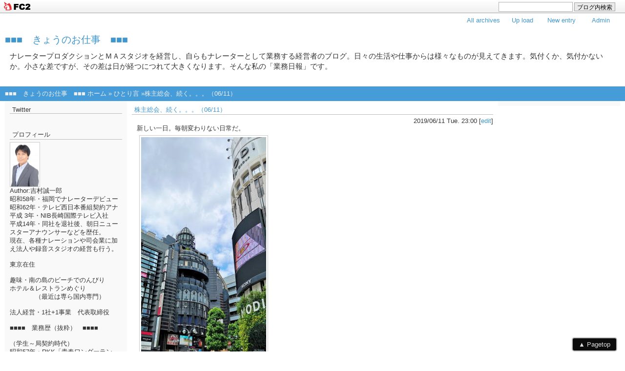

--- FILE ---
content_type: text/html; charset=utf-8
request_url: https://kyo-no-oshigoto.jp/blog-entry-4536.html
body_size: 10247
content:
<!DOCTYPE html PUBLIC "-//W3C//DTD XHTML 1.0 Transitional//EN" "http://www.w3.org/TR/xhtml1/DTD/xhtml1-transitional.dtd">
<html xmlns="http://www.w3.org/1999/xhtml" xml:lang="ja" lang="ja">
<head>
<meta http-equiv="Content-Type" content="text/html; charset=utf-8" />
<meta http-equiv="Content-Style-Type" content="text/css" />
<meta http-equiv="Content-Script-Type" content="text/javascript" />
<meta name="author" content="吉村誠一郎" />
<meta name="description" content="ナレータープロダクションとＭＡスタジオを経営し、自らもナレーターとして業務する経営者のブログ。日々の生活や仕事からは様々なものが見えてきます。気付くか、気付かないか。小さな差ですが、その差は日が経つにつれて大きくなります。そんな私の「業務日報」です。" />
<title>株主総会、続く。。。（06/11） - ■■■　きょうのお仕事　■■■</title>
<link rel="stylesheet" type="text/css" href="https://blog-imgs-70.fc2.com/y/o/s/yoshimuravw/css/5d1f3.css" media="all" />
<link rel="alternate" type="application/rss+xml" href="https://kyo-no-oshigoto.jp/?xml" title="RSS" />
<link rel="top" href="https://kyo-no-oshigoto.jp/" title="Top" />
<link rel="index" href="https://kyo-no-oshigoto.jp/?all" title="インデックス" />
<link rel="next" href="https://kyo-no-oshigoto.jp/blog-entry-4538.html" title="きょうは終日事務所で。（06/12）" /><link rel="prev" href="https://kyo-no-oshigoto.jp/blog-entry-4535.html" title="慌ただしい、月曜日。（06/10）" /><!--[if IE]>
<style type="text/css">
<!-- * { word-break: break-all; } -->
</style>
<![endif]-->
<script type="text/javascript">
<!--
function showMore(varA1, varB1){
var123 = ('varXYZ' + (varA1));
varABC = ('varP' + (varA1));
if( document.getElementById ) {
if( document.getElementById(var123).style.display ) {
if( varB1 != 0 ) {
document.getElementById(var123).style.display = "block";
document.getElementById(varABC).style.display = "none";
} else { document.getElementById(var123).style.display = "none"; 
document.getElementById(varABC).style.display = "block"; }
} else { location.href = varB1;
return true; }
} else { location.href = varB1;
return true; }
}
//-->
</script>
<script type="text/javascript">
<!-- 
var today=new Date(); 
function nw(u1,u2,u3,u4) { 
var nt=24; var c=new Date(u1,u2-1,u3,u4); 
if (today-c<3600000*nt) { 
document.write('<span class="new">new!!</span>')} 
} 
-->
</script>
<script src="http://code.jquery.com/jquery-1.9.1.min.js"></script>
<script src="https://blog-imgs-50.fc2.com/tpljs/f/l/a/flaw/pc/liquidstyle01_3c/201312119c490e3.js"></script>
<script src="https://blog-imgs-50.fc2.com/tpljs/f/l/a/flaw/pc/liquidstyle01_3c/20131211f98ee6a.js"></script>
<script type="text/javascript">// <![CDATA[
    $(document).ready(function() {
        $("#content,#left,#right").equalbox();
    });
// ]]></script>
<meta property="og:type" content="article">
<meta property="og:url" content="https://kyo-no-oshigoto.jp/blog-entry-4536.html">
<meta property="og:title" content="株主総会、続く。。。（06/11）">
<meta property="og:description" content="新しい一日。毎朝変わりない日常だ。きょうは野菜の気分ではなかったので、テキトーに。ご馳走さまでした。そろそろ移動。。。きょうも、スーツの人である。行ってきまーす。出稼ぎに(笑)飯田橋のスタジオにて株主総会の収録。今回は画像を撮り損ねた。移動のヒトコマを。昨日に比べて雨が降らなかったので移動が飛躍的に楽だ。収録はつつがなく終わって事務所エリアへ。そのまま事故のリハビリへ。まだ痛みと張りが残る。徹底的に...">
<meta property="og:image" content="https://blog-imgs-128.fc2.com/y/o/s/yoshimuravw/190611a.jpg">
<link href="https://static.fc2.com/css_cn/common/headbar/120710style.css" rel="stylesheet" type="text/css" media="all" />
</head>

<body>
<div id="sh_fc2blogheadbar">
	<div class="sh_fc2blogheadbar_body">
		<div id="sh_fc2blogheadbar_menu">
			<a href="https://blog.fc2.com/" rel="nofollow"><img src="https://static.fc2.com/image/headbar/sh_fc2blogheadbar_logo.png" alt="FC2ブログ" /></a>
		</div>
		<div id="sh_fc2blogheadbar_search">
			<form name="barForm" method="get" action="" target="blank">
				<input class="sh_fc2blogheadbar_searchform" type="text" name="q" value="" maxlength="30" onclick="this.style.color='#000000';" onfocus="this.select();" onblur="this.style.color='#999999'" />
				<input type="hidden" name="charset" value="utf-8" />
				<input class="sh_fc2blogheadbar_searchbtn" type="submit" value="ブログ内検索" />
			</form>
		</div>
		<div id="sh_fc2blogheadbar_link_box" class="sh_fc2blogheadbar_link" style="visibility: hidden;"></div>
	</div>
</div>

<div id="wrap">

<div id="header">
<div class="admenu">
<ul>
<li><a href="https://admin.blog.fc2.com/control.php" target="_blank" title="管理画面">Admin</a></li>
<li><a href="https://admin.blog.fc2.com/control.php?mode=editor&process=new" target="_blank" title="新記事を書く">New entry</a></li>
<li><a href="https://admin.blog.fc2.com/control.php?mode=control&process=upload" target="_blank" title="画像管理">Up load</a></li>
<li class="active"><a href="https://kyo-no-oshigoto.jp/?all" target="_self" title="全記事一覧">All archives</a></li>
</ul>
</div>
<h1><a href="https://kyo-no-oshigoto.jp/">■■■　きょうのお仕事　■■■</a></h1>
<h2>ナレータープロダクションとＭＡスタジオを経営し、自らもナレーターとして業務する経営者のブログ。日々の生活や仕事からは様々なものが見えてきます。気付くか、気付かないか。小さな差ですが、その差は日が経つにつれて大きくなります。そんな私の「業務日報」です。</h2>
</div>
<div class="pankuzu">
<a href="https://kyo-no-oshigoto.jp/" title="■■■　きょうのお仕事　■■■ホームへ">■■■　きょうのお仕事　■■■&nbsp;ホーム</a>&nbsp;&raquo;&nbsp;<a href="/blog-category-2.html" title="ひとり言　このカテゴリ一覧を見る">ひとり言</a>&nbsp;&raquo;株主総会、続く。。。（06/11）</div>

<div id="content">




<div class="entrybody" id="e4536">
<h3 class="entrytitle"><a href="https://kyo-no-oshigoto.jp/blog-entry-4536.html" title="株主総会、続く。。。（06/11）">株主総会、続く。。。（06/11）</a>&nbsp&nbsp;<script type="text/javascript" charset="utf-8"> nw(2019,06,11,23) </script></h3>
<p class="entrydate">2019/06/11 Tue. 23:00&nbsp;[<a href="https://admin.blog.fc2.com/control.php?mode=editor&process=load&eno=4536" title="編集">edit</a>]</p>
<div class="entrytext">新しい一日。毎朝変わりない日常だ。<br><a href="https://blog-imgs-128.fc2.com/y/o/s/yoshimuravw/190611a.jpg" target="_blank"><img src="https://blog-imgs-128.fc2.com/y/o/s/yoshimuravw/190611a.jpg" alt="190611a.jpg" border="0" width="256" height="512" /></a><br>きょうは野菜の気分ではなかったので、テキトーに。ご馳走さまでした。そろそろ移動。。。<br><a href="https://blog-imgs-128.fc2.com/y/o/s/yoshimuravw/190611c.jpg" target="_blank"><img src="https://blog-imgs-128.fc2.com/y/o/s/yoshimuravw/190611c.jpg" alt="190611c.jpg" border="0" width="256" height="192" /></a><br>きょうも、スーツの人である。<br><a href="https://blog-imgs-128.fc2.com/y/o/s/yoshimuravw/190611d.jpg" target="_blank"><img src="https://blog-imgs-128.fc2.com/y/o/s/yoshimuravw/190611d.jpg" alt="190611d.jpg" border="0" width="256" height="128" /></a><br>行ってきまーす。出稼ぎに(笑)<br><a href="https://blog-imgs-128.fc2.com/y/o/s/yoshimuravw/190611e.jpg" target="_blank"><img src="https://blog-imgs-128.fc2.com/y/o/s/yoshimuravw/190611e.jpg" alt="190611e.jpg" border="0" width="256" height="128" /></a><br>飯田橋のスタジオにて株主総会の収録。<br><a href="https://blog-imgs-128.fc2.com/y/o/s/yoshimuravw/190611f.jpg" target="_blank"><img src="https://blog-imgs-128.fc2.com/y/o/s/yoshimuravw/190611f.jpg" alt="190611f.jpg" border="0" width="256" height="512" /></a><br>今回は画像を撮り損ねた。移動のヒトコマを。<br><a href="https://blog-imgs-128.fc2.com/y/o/s/yoshimuravw/190611g.jpg" target="_blank"><img src="https://blog-imgs-128.fc2.com/y/o/s/yoshimuravw/190611g.jpg" alt="190611g.jpg" border="0" width="256" height="512" /></a><br>昨日に比べて雨が降らなかったので移動が飛躍的に楽だ。<br><br>収録はつつがなく終わって事務所エリアへ。<br>そのまま事故のリハビリへ。<br>まだ痛みと張りが残る。徹底的に治療なのだ。<br><a href="https://blog-imgs-128.fc2.com/y/o/s/yoshimuravw/190611h.jpg" target="_blank"><img src="https://blog-imgs-128.fc2.com/y/o/s/yoshimuravw/190611h.jpg" alt="190611h.jpg" border="0" width="256" height="512" /></a><br>リハビリのため移動。春の小川を見ながら。。。<br><a href="https://blog-imgs-128.fc2.com/y/o/s/yoshimuravw/190611i.jpg" target="_blank"><img src="https://blog-imgs-128.fc2.com/y/o/s/yoshimuravw/190611i.jpg" alt="190611i.jpg" border="0" width="256" height="512" /></a><br>午後３時の午後イチでリハビリ終了。<br><a href="https://blog-imgs-128.fc2.com/y/o/s/yoshimuravw/190611j.jpg" target="_blank"><img src="https://blog-imgs-128.fc2.com/y/o/s/yoshimuravw/190611j.jpg" alt="190611j.jpg" border="0" width="256" height="128" /></a><br>変わり行く街を眺めながら事務所へ。よく歩く一日だ。<br><a href="https://blog-imgs-128.fc2.com/y/o/s/yoshimuravw/190611k.jpg" target="_blank"><img src="https://blog-imgs-128.fc2.com/y/o/s/yoshimuravw/190611k.jpg" alt="190611k.jpg" border="0" width="256" height="128" /></a><br>なんだかんだできょうも終了。<br><a href="https://blog-imgs-128.fc2.com/y/o/s/yoshimuravw/190611l.jpg" target="_blank"><img src="https://blog-imgs-128.fc2.com/y/o/s/yoshimuravw/190611l.jpg" alt="190611l.jpg" border="0" width="256" height="192" /></a><br>お疲れ様でした。<br><a href="https://blog-imgs-128.fc2.com/y/o/s/yoshimuravw/190611m.jpg" target="_blank"><img src="https://blog-imgs-128.fc2.com/y/o/s/yoshimuravw/190611m.jpg" alt="190611m.jpg" border="0" width="256" height="512" /></a><br>帰宅して晩御飯は豚汁と山芋のステーキ。<br>旨いなぁ。。。<br>まだ仕事あり。自宅で捌く。まだまだ。。。お疲れさまでした。<br><div class="fc2_footer" style="text-align:left;vertical-align:middle;height:auto;">

<div class="fc2button-twitter" style="vertical-align:top;border:none;margin-right:2px;display:inline-block;*display:inline;">
<a href="https://twitter.com/share" class="twitter-share-button" data-url="https://kyo-no-oshigoto.jp/blog-entry-4536.html" data-text="株主総会、続く。。。（06/11）" data-size="" data-lang="ja">Tweet</a>
<script type="text/javascript" charset="utf-8" src="https://platform.twitter.com/widgets.js"></script>
</div><div class="fc2button-facebook" style="vertical-align:top;border:none;display:inline-block;*display:inline;*margin-right:5px;">
<iframe src="https://www.facebook.com/plugins/like.php?href=https%3A%2F%2Fkyo-no-oshigoto.jp%2Fblog-entry-4536.html&amp;layout=button_count&amp;width=105&amp;share=0&amp;action=like&amp;height=21&amp;locale=ja_JP&amp;appId=" width="105" height="21" style="border:none; overflow:hidden;" scrolling="no" frameborder="0" allowfullscreen="true" allow="autoplay; clipboard-write; encrypted-media; picture-in-picture; web-share"></iframe>
</div>
<div class="fc2button-line" style="vertical-align:top;border:none;margin-right:1em;display:none;">
<div class="line-it-button" data-lang="ja" data-type="share-a" data-url="https://kyo-no-oshigoto.jp/blog-entry-4536.html" style="display: none;"></div>
<script src="https://d.line-scdn.net/r/web/social-plugin/js/thirdparty/loader.min.js" async="async" defer="defer"></script>
</div>
</div>



</div>
<div class="entrytext">


<p>category: <a href="/blog-category-2.html" title="ひとり言">ひとり言</a></p>
<p>thread: <a href="https://blog.fc2.com/theme-147159-7.html" title="今日の出来事へのリンク">今日の出来事</a></p>
<p>janre: <a href="https://blog.fc2.com/community-7.html" title="日記へのリンク">日記</a></p>
</div>

<div class="entrystate">
tb: --&nbsp;&nbsp;&nbsp;cm: --</div>

        <!--<rdf:RDF xmlns:rdf="http://www.w3.org/1999/02/22-rdf-syntax-ns#"
				xmlns:trackback="http://madskills.com/public/xml/rss/module/trackback/"
				xmlns:dc="http://purl.org/dc/elements/1.1/">
				<rdf:Description
			    rdf:about="https://kyo-no-oshigoto.jp/blog-entry-4536.html"
			    trackback:ping="https://kyo-no-oshigoto.jp/tb.php/4536-d0c80098"
				dc:title="株主総会、続く。。。（06/11）"
				dc:identifier="https://kyo-no-oshigoto.jp/blog-entry-4536.html"
				dc:subject="ひとり言"
				dc:description="新しい一日。毎朝変わりない日常だ。きょうは野菜の気分ではなかったので、テキトーに。ご馳走さまでした。そろそろ移動。。。きょうも、スーツの人である。行ってきまーす。出稼ぎに(笑)飯田橋のスタジオにて株主総会の収録。今回は画像を撮り損ねた。移動のヒトコマを。昨日に比べて雨が降らなかったので移動が飛躍的に楽だ。収録はつつがなく終わって事務所エリアへ。そのまま事故のリハビリへ。まだ痛みと張りが残る。徹底的に..."
				dc:creator="吉村誠一郎"
				dc:date="2019-06-11T23:00:00+09:00" />
				</rdf:RDF>
				-->

</div>




<p class="pagenavi">
|&nbsp;<a href="https://kyo-no-oshigoto.jp/" title="ホーム">h o m e</a>&nbsp;|
</p>

<!-- 著作権及びFC2広告改変・削除禁止 -->
<div id="footer">
copyright&copy;2026&nbsp;■■■　きょうのお仕事　■■■ all rights reserved.<br />
Powered by <a href="https://blog.fc2.com/" title="FC2ブログ">FC2ブログ</a><br />
<span id="ad1"><script type="text/javascript">var j = '7';</script><script type="text/javascript" charset="utf-8" src="https://admin.blog.fc2.com/i/image/janre.js"></script></span><noscript><p>FC2Ad</p></noscript><!-- spotad:0 --><!-- genre:7 --><!-- sub_genre:9 --><!-- sp_banner:1 --><!-- passive:0 --><!-- lang:ja --><!-- HeadBar:1 --><!-- VT:blog --><!-- nad:0 --><br /><br />
template by <a href="http://flaw.blog80.fc2.com/" title="http://flaw.blog80.fc2.com/">http://flaw.blog80.fc2.com</a>
</div>
<!-- /変更禁止はここまで -->

</div>

<div id="left">

<h4 class="plugtitle" style="text-align:left">Twitter</h4>
<div class="menutext">
<p style="text-align:left">

</p>
<div class="plugin-freearea" style="text-align:left">
  <script src="http://widgets.twimg.com/j/2/widget.js" charset="euc-jp"></script>
<script>
new TWTR.Widget({
  version: 2,
  type: 'profile',
  rpp: 2,
  interval: 6000,
  width: 'auto',
  height: 300,
  theme: {
    shell: {
      background: '#333333',
      color: '#ffffff'
    },
    tweets: {
      background: '#000000',
      color: '#ffffff',
      links: '#4aed05'
    }
  },
  features: {
    scrollbar: false,
    loop: false,
    live: false,
    hashtags: true,
    timestamp: true,
    avatars: true,
    behavior: 'all'
  }
}).render().setUser('voiceworkjp').start();
</script>
</div>
<p style="text-align:left">

</p>
</div>

<h4 class="plugtitle" style="text-align:left">プロフィール</h4>
<div class="menutext">
<p style="text-align:left">

</p>
<p class="plugin-myimage" style="text-align:left">
<img src="https://blog-imgs-83.fc2.com/y/o/s/yoshimuravw/fc2s.jpg" alt="吉村誠一郎">
</p>
<p style="text-align:left">
Author:吉村誠一郎<br>
昭和58年・福岡でナレーターデビュー<br>昭和62年・テレビ西日本番組契約アナ<br>平成 3年・NIB長崎国際テレビ入社<br>平成14年・同社を退社後、朝日ニュー<br>スターアナウンサーなどを歴任。<br>現在、各種ナレーションや司会業に加<br>え法人や録音スタジオの経営も行う。<br><br>東京在住<br><br>趣味・南の島のビーチでのんびり<br>       ホテル＆レストランめぐり<br>　　　　（最近は専ら国内専門）<br><br>法人経営・1社+1事業　代表取締役<br><br>■■■■　業務歴（抜粋）　■■■■<br><br>（学生～局契約時代）<br>昭和57年・RKK「青春ワンダーランド」<br>昭和60年・FMK「LAエキスプレス」<br>昭和62年・TNC「ナイスキャッチ」<br>昭和62年・TKU「若っ人ランド」<br>昭和63年・CX「トークシャワー」<br>平成元年・FMY「NTTベストテン」<br>平成元年・CX「アンテナホット7」<br>　～その他CMやVP・特番多数出演～<br><br>（局プロパー時代）<br>平成 3年・NIB「プラスワンながさき」<br>平成 3年・NIB「雲仙普賢岳惨事」<br>平成 4年・NIB「長崎平和祈念式典」<br>平成 7年・NIB「NNNドキュメント’95」アジアテレビ映像祭推奨<br>平成 8年・NIB「ウラジオストック日本人街」プロデュース<br>平成 8年・NIB「インドネシアで帆船復元」　4年に渡り現地からリポート<br>平成10年・NIB「島原雲仙学生駅伝」<br>平成11年・NIB「政府広報委託番組」<br>　　　　　　  <br>(主な仕事）<br>平成25年・BS11「INsideOUT」<br>平成25年・日立マクセル・商品紹介NA<br>平成25年・三重テレビほか「フランス能公演」<br>平成25年・「ウラカタリ」（NA火野正平氏・収録業務）<br><br>平成26年・「アルタビジョン」NA<br>平成26年・BSJAPAN「甦るチャンバラ映画！永遠の時代劇スター名場面集」<br>平成26年・内閣府「音声広報CD」NA<br><br>平成27年・伊勢丹立川店店内CM-NA<br>平成27年・「災害時緊急放送」NA<br><br>平成28年・学書「KAZASU」TVCM-NA<br>平成28年・法多山　尊永寺TVCM-NA<br>平成28年・伊勢丹立川店店内CM-NA<br>平成28年・「災害時緊急放送」NA<br><br>平成29年・三越伊勢丹HD-CSR-NA<br>平成29年・Workday-NA<br><br>平成30年・JAF「MotorSportsNewsDigest」NA<br>平成30年・エーアイ「東証マザーズ上場パーティ」MC<br><br>（このほか、テレショップ・VP・CM・e-ラーニング音声など、多数）</p>
<p style="text-align:left">

</p>
</div>

<h4 class="plugtitle" style="text-align:left">最近の記事</h4>
<div class="menutext">
<p style="text-align:left">

</p>
<ul>
<li style="text-align:left">
<a href="https://kyo-no-oshigoto.jp/blog-entry-1431.html" title="□ご注意□">□ご注意□ (01/01)</a>
</li><li style="text-align:left">
<a href="https://kyo-no-oshigoto.jp/blog-entry-748.html" title="■■■　音声サンプルをどうぞ　■■■">■■■　音声サンプルをどうぞ　■■■ (01/01)</a>
</li><li style="text-align:left">
<a href="https://kyo-no-oshigoto.jp/blog-entry-6963.html" title="ワークアウト+ひと仕事の一日。（01/21）">ワークアウト+ひと仕事の一日。（01/21） (01/21)</a>
</li><li style="text-align:left">
<a href="https://kyo-no-oshigoto.jp/blog-entry-6962.html" title="ひと仕事。のち、理事会。（01/20）">ひと仕事。のち、理事会。（01/20） (01/20)</a>
</li><li style="text-align:left">
<a href="https://kyo-no-oshigoto.jp/blog-entry-6961.html" title="新しい一週間の始まり。（01/19）">新しい一週間の始まり。（01/19） (01/19)</a>
</li><li style="text-align:left">
<a href="https://kyo-no-oshigoto.jp/blog-entry-6960.html" title="昨日も今日も、カバー勤務。（01/18）">昨日も今日も、カバー勤務。（01/18） (01/18)</a>
</li><li style="text-align:left">
<a href="https://kyo-no-oshigoto.jp/blog-entry-6959.html" title="朝からずっと動いた一日。（01/17）">朝からずっと動いた一日。（01/17） (01/17)</a>
</li><li style="text-align:left">
<a href="https://kyo-no-oshigoto.jp/blog-entry-6958.html" title="週末来た。（01/16）">週末来た。（01/16） (01/16)</a>
</li><li style="text-align:left">
<a href="https://kyo-no-oshigoto.jp/blog-entry-6957.html" title="疲れが取れない１月の真ん中。（01/15）">疲れが取れない１月の真ん中。（01/15） (01/15)</a>
</li><li style="text-align:left">
<a href="https://kyo-no-oshigoto.jp/blog-entry-6956.html" title="一日二回、富士山を遠望。（01/14）">一日二回、富士山を遠望。（01/14） (01/14)</a>
</li></ul>
<p style="text-align:left">

</p>
</div>

<h4 class="plugtitle" style="text-align:left">FC2カウンター</h4>
<div class="menutext">
<p style="text-align:left">

</p>
<div class="plugin-counter" style="text-align:left">
	<script language="JavaScript" type="text/javascript" src="//counter1.fc2.com/counter.php?id=1064005"></script>
	<noscript><img src="//counter1.fc2.com/counter_img.php?id=1064005"></noscript>
</div>
<p style="text-align:left">

</p>
</div>

<h4 class="plugtitle" style="text-align:left">FC2カウンター</h4>
<div class="menutext">
<p style="text-align:left">

</p>
<div class="plugin-counter" style="text-align:left">
	現在の閲覧者数:<script language="JavaScript" type="text/javascript" src="//counter1.fc2.com/views.php?id=1064005"></script>
	<noscript><img src="//counter1.fc2.com/counter_now.php?id=1064005"></noscript>
</div>
<p style="text-align:left">

</p>
</div>

<h4 class="plugtitle" style="text-align:left">リンク</h4>
<div class="menutext">
<p style="text-align:left">

</p>
<ul>
<li style="text-align:left"><a href="http://form1.fc2.com/form/?id=171243" title="yoshimuraへメールを送る" target="_blank">yoshimuraへメールを送る</a></li><li style="text-align:left"><a href="https://ja.wikipedia.org/wiki/%E5%90%89%E6%9D%91%E8%AA%A0%E4%B8%80%E9%83%8E" title="吉村誠一郎　Wikipedia" target="_blank">吉村誠一郎　Wikipedia</a></li><li style="text-align:left"><a href="http://www.vip-times.co.jp/popularity/%E5%90%89%E6%9D%91%E3%80%80%E8%AA%A0%E4%B8%80%E9%83%8E/" title="吉村誠一郎　日本タレント名鑑" target="_blank">吉村誠一郎　日本タレント名鑑</a></li><li style="text-align:left"><a href="http://www.facebook.com/seiichiro.yoshimura?ref=tn_tnmn" title="吉村誠一郎　Facebook" target="_blank">吉村誠一郎　Facebook</a></li><li style="text-align:left"><a href="http://www.voicework.jp/" title="株式会社ヴォイスワーク" target="_blank">株式会社ヴォイスワーク</a></li><li style="text-align:left"><a href="https://www.facebook.com/voicework.jp/" title="ヴォイスワーク Facebook" target="_blank">ヴォイスワーク Facebook</a></li><li style="text-align:left"><a href="https://www.youtube.com/channel/UCAMbvga1Bf68zZN8XD55XhA" title="ナレーター吉村誠一郎の「朗読部」（YouTube）" target="_blank">ナレーター吉村誠一郎の「朗読部」（YouTube）</a></li><li><a href="./?admin">管理者ページ</a></li>
</ul>
<p style="text-align:left">
<a href="javascript:window.location.replace('https://blog.fc2.com/?linkid=yoshimuravw');">このブログをリンクに追加する</a>
</p>
</div>

<h4 class="plugtitle" style="text-align:left">shinobi アクセス解析</h4>
<div class="menutext">
<p style="text-align:left">

</p>
<!-- ＆freeareaの中にHTMLが代入されます。 -->
<div class="plugin-freearea" style="text-align:left">
	<!--shinobi1-->
<script type="text/javascript" src="http://x8.karou.jp/ufo/107824700" charset="euc-jp"></script>
<noscript><a href="http://x8.karou.jp/bin/gg?107824700" target="_blank">
<img src="http://x8.karou.jp/bin/ll?107824700" border="0"></a><br>
<span style="font-size:9px">[PR] <a href="http://sbc.rentalurl.net" target="_blank">脂肪吸引</a></span></noscript>
<!--shinobi2-->

</div>
<p style="text-align:left">

</p>
</div>

<h4 class="plugtitle" style="text-align:left">ブロとも申請フォーム</h4>
<div class="menutext">
<p style="text-align:left">

</p>
<p class="plugin-friends" style="text-align:left"><a href="https://kyo-no-oshigoto.jp/?mode=friends">この人とブロともになる</a></p>
<p style="text-align:left">

</p>
</div>

<h4 class="plugtitle" style="text-align:left">ブログ内検索</h4>
<div class="menutext">
<p style="text-align:left">

</p>
<form action="https://kyo-no-oshigoto.jp/blog-entry-4536.html" method="get">
<p class="plugin-search" style="text-align:left">
<input type="text" size="20" name="q" value="" maxlength="200"><br>
<input type="submit" value=" 検索 ">
</p>
</form>
<p style="text-align:left">

</p>
</div>

<h4 class="plugtitle" style="text-align:left">RSSフィード</h4>
<div class="menutext">
<p style="text-align:left">

</p>
<ul>
<li style="text-align:left"><a href="https://kyo-no-oshigoto.jp/?xml" title="最新記事のRSS">最新記事のRSS</a></li>
<li style="text-align:left"><a href="https://kyo-no-oshigoto.jp/?xml&comment" title="最新コメントのRSS">最新コメントのRSS</a></li>
<li style="text-align:left"><a href="https://kyo-no-oshigoto.jp/?xml&trackback" title="最新トラックバックのRSS">最新トラックバックのRSS</a></li>
</ul>
<p style="text-align:left">

</p>
</div>

<h4 class="plugtitle" style="text-align:left">月別アーカイブ</h4>
<div class="menutext">
<p style="text-align:left">

</p>
<ul>
<li style="text-align:left">
<a href="https://kyo-no-oshigoto.jp/blog-date-203701.html" title="2037年01月">2037年01月 (2)</a>
</li><li style="text-align:left">
<a href="https://kyo-no-oshigoto.jp/blog-date-202601.html" title="2026年01月">2026年01月 (21)</a>
</li><li style="text-align:left">
<a href="https://kyo-no-oshigoto.jp/blog-date-202512.html" title="2025年12月">2025年12月 (31)</a>
</li><li style="text-align:left">
<a href="https://kyo-no-oshigoto.jp/blog-date-202511.html" title="2025年11月">2025年11月 (30)</a>
</li><li style="text-align:left">
<a href="https://kyo-no-oshigoto.jp/blog-date-202510.html" title="2025年10月">2025年10月 (31)</a>
</li><li style="text-align:left">
<a href="https://kyo-no-oshigoto.jp/blog-date-202509.html" title="2025年09月">2025年09月 (30)</a>
</li><li style="text-align:left">
<a href="https://kyo-no-oshigoto.jp/blog-date-202508.html" title="2025年08月">2025年08月 (31)</a>
</li><li style="text-align:left">
<a href="https://kyo-no-oshigoto.jp/blog-date-202507.html" title="2025年07月">2025年07月 (31)</a>
</li><li style="text-align:left">
<a href="https://kyo-no-oshigoto.jp/blog-date-202506.html" title="2025年06月">2025年06月 (30)</a>
</li><li style="text-align:left">
<a href="https://kyo-no-oshigoto.jp/blog-date-202505.html" title="2025年05月">2025年05月 (31)</a>
</li><li style="text-align:left">
<a href="https://kyo-no-oshigoto.jp/blog-date-202504.html" title="2025年04月">2025年04月 (30)</a>
</li><li style="text-align:left">
<a href="https://kyo-no-oshigoto.jp/blog-date-202503.html" title="2025年03月">2025年03月 (31)</a>
</li><li style="text-align:left">
<a href="https://kyo-no-oshigoto.jp/blog-date-202502.html" title="2025年02月">2025年02月 (28)</a>
</li><li style="text-align:left">
<a href="https://kyo-no-oshigoto.jp/blog-date-202501.html" title="2025年01月">2025年01月 (31)</a>
</li><li style="text-align:left">
<a href="https://kyo-no-oshigoto.jp/blog-date-202412.html" title="2024年12月">2024年12月 (31)</a>
</li><li style="text-align:left">
<a href="https://kyo-no-oshigoto.jp/blog-date-202411.html" title="2024年11月">2024年11月 (30)</a>
</li><li style="text-align:left">
<a href="https://kyo-no-oshigoto.jp/blog-date-202410.html" title="2024年10月">2024年10月 (31)</a>
</li><li style="text-align:left">
<a href="https://kyo-no-oshigoto.jp/blog-date-202409.html" title="2024年09月">2024年09月 (30)</a>
</li><li style="text-align:left">
<a href="https://kyo-no-oshigoto.jp/blog-date-202408.html" title="2024年08月">2024年08月 (30)</a>
</li><li style="text-align:left">
<a href="https://kyo-no-oshigoto.jp/blog-date-202407.html" title="2024年07月">2024年07月 (31)</a>
</li><li style="text-align:left">
<a href="https://kyo-no-oshigoto.jp/blog-date-202406.html" title="2024年06月">2024年06月 (30)</a>
</li><li style="text-align:left">
<a href="https://kyo-no-oshigoto.jp/blog-date-202405.html" title="2024年05月">2024年05月 (31)</a>
</li><li style="text-align:left">
<a href="https://kyo-no-oshigoto.jp/blog-date-202404.html" title="2024年04月">2024年04月 (30)</a>
</li><li style="text-align:left">
<a href="https://kyo-no-oshigoto.jp/blog-date-202403.html" title="2024年03月">2024年03月 (31)</a>
</li><li style="text-align:left">
<a href="https://kyo-no-oshigoto.jp/blog-date-202402.html" title="2024年02月">2024年02月 (29)</a>
</li><li style="text-align:left">
<a href="https://kyo-no-oshigoto.jp/blog-date-202401.html" title="2024年01月">2024年01月 (31)</a>
</li><li style="text-align:left">
<a href="https://kyo-no-oshigoto.jp/blog-date-202312.html" title="2023年12月">2023年12月 (31)</a>
</li><li style="text-align:left">
<a href="https://kyo-no-oshigoto.jp/blog-date-202311.html" title="2023年11月">2023年11月 (30)</a>
</li><li style="text-align:left">
<a href="https://kyo-no-oshigoto.jp/blog-date-202310.html" title="2023年10月">2023年10月 (31)</a>
</li><li style="text-align:left">
<a href="https://kyo-no-oshigoto.jp/blog-date-202309.html" title="2023年09月">2023年09月 (30)</a>
</li><li style="text-align:left">
<a href="https://kyo-no-oshigoto.jp/blog-date-202308.html" title="2023年08月">2023年08月 (31)</a>
</li><li style="text-align:left">
<a href="https://kyo-no-oshigoto.jp/blog-date-202307.html" title="2023年07月">2023年07月 (31)</a>
</li><li style="text-align:left">
<a href="https://kyo-no-oshigoto.jp/blog-date-202306.html" title="2023年06月">2023年06月 (30)</a>
</li><li style="text-align:left">
<a href="https://kyo-no-oshigoto.jp/blog-date-202305.html" title="2023年05月">2023年05月 (31)</a>
</li><li style="text-align:left">
<a href="https://kyo-no-oshigoto.jp/blog-date-202304.html" title="2023年04月">2023年04月 (30)</a>
</li><li style="text-align:left">
<a href="https://kyo-no-oshigoto.jp/blog-date-202303.html" title="2023年03月">2023年03月 (31)</a>
</li><li style="text-align:left">
<a href="https://kyo-no-oshigoto.jp/blog-date-202302.html" title="2023年02月">2023年02月 (28)</a>
</li><li style="text-align:left">
<a href="https://kyo-no-oshigoto.jp/blog-date-202301.html" title="2023年01月">2023年01月 (31)</a>
</li><li style="text-align:left">
<a href="https://kyo-no-oshigoto.jp/blog-date-202212.html" title="2022年12月">2022年12月 (31)</a>
</li><li style="text-align:left">
<a href="https://kyo-no-oshigoto.jp/blog-date-202211.html" title="2022年11月">2022年11月 (30)</a>
</li><li style="text-align:left">
<a href="https://kyo-no-oshigoto.jp/blog-date-202210.html" title="2022年10月">2022年10月 (31)</a>
</li><li style="text-align:left">
<a href="https://kyo-no-oshigoto.jp/blog-date-202209.html" title="2022年09月">2022年09月 (30)</a>
</li><li style="text-align:left">
<a href="https://kyo-no-oshigoto.jp/blog-date-202208.html" title="2022年08月">2022年08月 (31)</a>
</li><li style="text-align:left">
<a href="https://kyo-no-oshigoto.jp/blog-date-202207.html" title="2022年07月">2022年07月 (31)</a>
</li><li style="text-align:left">
<a href="https://kyo-no-oshigoto.jp/blog-date-202206.html" title="2022年06月">2022年06月 (30)</a>
</li><li style="text-align:left">
<a href="https://kyo-no-oshigoto.jp/blog-date-202205.html" title="2022年05月">2022年05月 (31)</a>
</li><li style="text-align:left">
<a href="https://kyo-no-oshigoto.jp/blog-date-202204.html" title="2022年04月">2022年04月 (30)</a>
</li><li style="text-align:left">
<a href="https://kyo-no-oshigoto.jp/blog-date-202203.html" title="2022年03月">2022年03月 (31)</a>
</li><li style="text-align:left">
<a href="https://kyo-no-oshigoto.jp/blog-date-202202.html" title="2022年02月">2022年02月 (28)</a>
</li><li style="text-align:left">
<a href="https://kyo-no-oshigoto.jp/blog-date-202201.html" title="2022年01月">2022年01月 (31)</a>
</li><li style="text-align:left">
<a href="https://kyo-no-oshigoto.jp/blog-date-202112.html" title="2021年12月">2021年12月 (31)</a>
</li><li style="text-align:left">
<a href="https://kyo-no-oshigoto.jp/blog-date-202111.html" title="2021年11月">2021年11月 (30)</a>
</li><li style="text-align:left">
<a href="https://kyo-no-oshigoto.jp/blog-date-202110.html" title="2021年10月">2021年10月 (31)</a>
</li><li style="text-align:left">
<a href="https://kyo-no-oshigoto.jp/blog-date-202109.html" title="2021年09月">2021年09月 (30)</a>
</li><li style="text-align:left">
<a href="https://kyo-no-oshigoto.jp/blog-date-202108.html" title="2021年08月">2021年08月 (31)</a>
</li><li style="text-align:left">
<a href="https://kyo-no-oshigoto.jp/blog-date-202107.html" title="2021年07月">2021年07月 (31)</a>
</li><li style="text-align:left">
<a href="https://kyo-no-oshigoto.jp/blog-date-202106.html" title="2021年06月">2021年06月 (30)</a>
</li><li style="text-align:left">
<a href="https://kyo-no-oshigoto.jp/blog-date-202105.html" title="2021年05月">2021年05月 (31)</a>
</li><li style="text-align:left">
<a href="https://kyo-no-oshigoto.jp/blog-date-202104.html" title="2021年04月">2021年04月 (30)</a>
</li><li style="text-align:left">
<a href="https://kyo-no-oshigoto.jp/blog-date-202103.html" title="2021年03月">2021年03月 (31)</a>
</li><li style="text-align:left">
<a href="https://kyo-no-oshigoto.jp/blog-date-202102.html" title="2021年02月">2021年02月 (28)</a>
</li><li style="text-align:left">
<a href="https://kyo-no-oshigoto.jp/blog-date-202101.html" title="2021年01月">2021年01月 (31)</a>
</li><li style="text-align:left">
<a href="https://kyo-no-oshigoto.jp/blog-date-202012.html" title="2020年12月">2020年12月 (31)</a>
</li><li style="text-align:left">
<a href="https://kyo-no-oshigoto.jp/blog-date-202011.html" title="2020年11月">2020年11月 (30)</a>
</li><li style="text-align:left">
<a href="https://kyo-no-oshigoto.jp/blog-date-202010.html" title="2020年10月">2020年10月 (31)</a>
</li><li style="text-align:left">
<a href="https://kyo-no-oshigoto.jp/blog-date-202009.html" title="2020年09月">2020年09月 (30)</a>
</li><li style="text-align:left">
<a href="https://kyo-no-oshigoto.jp/blog-date-202008.html" title="2020年08月">2020年08月 (31)</a>
</li><li style="text-align:left">
<a href="https://kyo-no-oshigoto.jp/blog-date-202007.html" title="2020年07月">2020年07月 (31)</a>
</li><li style="text-align:left">
<a href="https://kyo-no-oshigoto.jp/blog-date-202006.html" title="2020年06月">2020年06月 (30)</a>
</li><li style="text-align:left">
<a href="https://kyo-no-oshigoto.jp/blog-date-202005.html" title="2020年05月">2020年05月 (30)</a>
</li><li style="text-align:left">
<a href="https://kyo-no-oshigoto.jp/blog-date-202004.html" title="2020年04月">2020年04月 (30)</a>
</li><li style="text-align:left">
<a href="https://kyo-no-oshigoto.jp/blog-date-202003.html" title="2020年03月">2020年03月 (31)</a>
</li><li style="text-align:left">
<a href="https://kyo-no-oshigoto.jp/blog-date-202002.html" title="2020年02月">2020年02月 (29)</a>
</li><li style="text-align:left">
<a href="https://kyo-no-oshigoto.jp/blog-date-202001.html" title="2020年01月">2020年01月 (31)</a>
</li><li style="text-align:left">
<a href="https://kyo-no-oshigoto.jp/blog-date-201912.html" title="2019年12月">2019年12月 (31)</a>
</li><li style="text-align:left">
<a href="https://kyo-no-oshigoto.jp/blog-date-201911.html" title="2019年11月">2019年11月 (30)</a>
</li><li style="text-align:left">
<a href="https://kyo-no-oshigoto.jp/blog-date-201910.html" title="2019年10月">2019年10月 (31)</a>
</li><li style="text-align:left">
<a href="https://kyo-no-oshigoto.jp/blog-date-201909.html" title="2019年09月">2019年09月 (30)</a>
</li><li style="text-align:left">
<a href="https://kyo-no-oshigoto.jp/blog-date-201908.html" title="2019年08月">2019年08月 (31)</a>
</li><li style="text-align:left">
<a href="https://kyo-no-oshigoto.jp/blog-date-201907.html" title="2019年07月">2019年07月 (31)</a>
</li><li style="text-align:left">
<a href="https://kyo-no-oshigoto.jp/blog-date-201906.html" title="2019年06月">2019年06月 (30)</a>
</li><li style="text-align:left">
<a href="https://kyo-no-oshigoto.jp/blog-date-201905.html" title="2019年05月">2019年05月 (30)</a>
</li><li style="text-align:left">
<a href="https://kyo-no-oshigoto.jp/blog-date-201904.html" title="2019年04月">2019年04月 (30)</a>
</li><li style="text-align:left">
<a href="https://kyo-no-oshigoto.jp/blog-date-201903.html" title="2019年03月">2019年03月 (30)</a>
</li><li style="text-align:left">
<a href="https://kyo-no-oshigoto.jp/blog-date-201902.html" title="2019年02月">2019年02月 (28)</a>
</li><li style="text-align:left">
<a href="https://kyo-no-oshigoto.jp/blog-date-201901.html" title="2019年01月">2019年01月 (31)</a>
</li><li style="text-align:left">
<a href="https://kyo-no-oshigoto.jp/blog-date-201812.html" title="2018年12月">2018年12月 (31)</a>
</li><li style="text-align:left">
<a href="https://kyo-no-oshigoto.jp/blog-date-201811.html" title="2018年11月">2018年11月 (30)</a>
</li><li style="text-align:left">
<a href="https://kyo-no-oshigoto.jp/blog-date-201810.html" title="2018年10月">2018年10月 (31)</a>
</li><li style="text-align:left">
<a href="https://kyo-no-oshigoto.jp/blog-date-201809.html" title="2018年09月">2018年09月 (29)</a>
</li><li style="text-align:left">
<a href="https://kyo-no-oshigoto.jp/blog-date-201808.html" title="2018年08月">2018年08月 (31)</a>
</li><li style="text-align:left">
<a href="https://kyo-no-oshigoto.jp/blog-date-201807.html" title="2018年07月">2018年07月 (31)</a>
</li><li style="text-align:left">
<a href="https://kyo-no-oshigoto.jp/blog-date-201806.html" title="2018年06月">2018年06月 (30)</a>
</li><li style="text-align:left">
<a href="https://kyo-no-oshigoto.jp/blog-date-201805.html" title="2018年05月">2018年05月 (31)</a>
</li><li style="text-align:left">
<a href="https://kyo-no-oshigoto.jp/blog-date-201804.html" title="2018年04月">2018年04月 (30)</a>
</li><li style="text-align:left">
<a href="https://kyo-no-oshigoto.jp/blog-date-201803.html" title="2018年03月">2018年03月 (31)</a>
</li><li style="text-align:left">
<a href="https://kyo-no-oshigoto.jp/blog-date-201802.html" title="2018年02月">2018年02月 (28)</a>
</li><li style="text-align:left">
<a href="https://kyo-no-oshigoto.jp/blog-date-201801.html" title="2018年01月">2018年01月 (31)</a>
</li><li style="text-align:left">
<a href="https://kyo-no-oshigoto.jp/blog-date-201712.html" title="2017年12月">2017年12月 (31)</a>
</li><li style="text-align:left">
<a href="https://kyo-no-oshigoto.jp/blog-date-201711.html" title="2017年11月">2017年11月 (30)</a>
</li><li style="text-align:left">
<a href="https://kyo-no-oshigoto.jp/blog-date-201710.html" title="2017年10月">2017年10月 (31)</a>
</li><li style="text-align:left">
<a href="https://kyo-no-oshigoto.jp/blog-date-201709.html" title="2017年09月">2017年09月 (30)</a>
</li><li style="text-align:left">
<a href="https://kyo-no-oshigoto.jp/blog-date-201708.html" title="2017年08月">2017年08月 (31)</a>
</li><li style="text-align:left">
<a href="https://kyo-no-oshigoto.jp/blog-date-201707.html" title="2017年07月">2017年07月 (31)</a>
</li><li style="text-align:left">
<a href="https://kyo-no-oshigoto.jp/blog-date-201706.html" title="2017年06月">2017年06月 (30)</a>
</li><li style="text-align:left">
<a href="https://kyo-no-oshigoto.jp/blog-date-201705.html" title="2017年05月">2017年05月 (31)</a>
</li><li style="text-align:left">
<a href="https://kyo-no-oshigoto.jp/blog-date-201704.html" title="2017年04月">2017年04月 (30)</a>
</li><li style="text-align:left">
<a href="https://kyo-no-oshigoto.jp/blog-date-201703.html" title="2017年03月">2017年03月 (31)</a>
</li><li style="text-align:left">
<a href="https://kyo-no-oshigoto.jp/blog-date-201702.html" title="2017年02月">2017年02月 (28)</a>
</li><li style="text-align:left">
<a href="https://kyo-no-oshigoto.jp/blog-date-201701.html" title="2017年01月">2017年01月 (31)</a>
</li><li style="text-align:left">
<a href="https://kyo-no-oshigoto.jp/blog-date-201612.html" title="2016年12月">2016年12月 (31)</a>
</li><li style="text-align:left">
<a href="https://kyo-no-oshigoto.jp/blog-date-201611.html" title="2016年11月">2016年11月 (30)</a>
</li><li style="text-align:left">
<a href="https://kyo-no-oshigoto.jp/blog-date-201610.html" title="2016年10月">2016年10月 (31)</a>
</li><li style="text-align:left">
<a href="https://kyo-no-oshigoto.jp/blog-date-201609.html" title="2016年09月">2016年09月 (30)</a>
</li><li style="text-align:left">
<a href="https://kyo-no-oshigoto.jp/blog-date-201608.html" title="2016年08月">2016年08月 (31)</a>
</li><li style="text-align:left">
<a href="https://kyo-no-oshigoto.jp/blog-date-201607.html" title="2016年07月">2016年07月 (31)</a>
</li><li style="text-align:left">
<a href="https://kyo-no-oshigoto.jp/blog-date-201606.html" title="2016年06月">2016年06月 (30)</a>
</li><li style="text-align:left">
<a href="https://kyo-no-oshigoto.jp/blog-date-201605.html" title="2016年05月">2016年05月 (31)</a>
</li><li style="text-align:left">
<a href="https://kyo-no-oshigoto.jp/blog-date-201604.html" title="2016年04月">2016年04月 (30)</a>
</li><li style="text-align:left">
<a href="https://kyo-no-oshigoto.jp/blog-date-201603.html" title="2016年03月">2016年03月 (31)</a>
</li><li style="text-align:left">
<a href="https://kyo-no-oshigoto.jp/blog-date-201602.html" title="2016年02月">2016年02月 (29)</a>
</li><li style="text-align:left">
<a href="https://kyo-no-oshigoto.jp/blog-date-201601.html" title="2016年01月">2016年01月 (31)</a>
</li><li style="text-align:left">
<a href="https://kyo-no-oshigoto.jp/blog-date-201512.html" title="2015年12月">2015年12月 (31)</a>
</li><li style="text-align:left">
<a href="https://kyo-no-oshigoto.jp/blog-date-201511.html" title="2015年11月">2015年11月 (30)</a>
</li><li style="text-align:left">
<a href="https://kyo-no-oshigoto.jp/blog-date-201510.html" title="2015年10月">2015年10月 (31)</a>
</li><li style="text-align:left">
<a href="https://kyo-no-oshigoto.jp/blog-date-201509.html" title="2015年09月">2015年09月 (30)</a>
</li><li style="text-align:left">
<a href="https://kyo-no-oshigoto.jp/blog-date-201508.html" title="2015年08月">2015年08月 (30)</a>
</li><li style="text-align:left">
<a href="https://kyo-no-oshigoto.jp/blog-date-201507.html" title="2015年07月">2015年07月 (31)</a>
</li><li style="text-align:left">
<a href="https://kyo-no-oshigoto.jp/blog-date-201506.html" title="2015年06月">2015年06月 (30)</a>
</li><li style="text-align:left">
<a href="https://kyo-no-oshigoto.jp/blog-date-201505.html" title="2015年05月">2015年05月 (31)</a>
</li><li style="text-align:left">
<a href="https://kyo-no-oshigoto.jp/blog-date-201504.html" title="2015年04月">2015年04月 (30)</a>
</li><li style="text-align:left">
<a href="https://kyo-no-oshigoto.jp/blog-date-201503.html" title="2015年03月">2015年03月 (31)</a>
</li><li style="text-align:left">
<a href="https://kyo-no-oshigoto.jp/blog-date-201502.html" title="2015年02月">2015年02月 (28)</a>
</li><li style="text-align:left">
<a href="https://kyo-no-oshigoto.jp/blog-date-201501.html" title="2015年01月">2015年01月 (31)</a>
</li><li style="text-align:left">
<a href="https://kyo-no-oshigoto.jp/blog-date-201412.html" title="2014年12月">2014年12月 (31)</a>
</li><li style="text-align:left">
<a href="https://kyo-no-oshigoto.jp/blog-date-201411.html" title="2014年11月">2014年11月 (30)</a>
</li><li style="text-align:left">
<a href="https://kyo-no-oshigoto.jp/blog-date-201410.html" title="2014年10月">2014年10月 (31)</a>
</li><li style="text-align:left">
<a href="https://kyo-no-oshigoto.jp/blog-date-201409.html" title="2014年09月">2014年09月 (30)</a>
</li><li style="text-align:left">
<a href="https://kyo-no-oshigoto.jp/blog-date-201408.html" title="2014年08月">2014年08月 (31)</a>
</li><li style="text-align:left">
<a href="https://kyo-no-oshigoto.jp/blog-date-201407.html" title="2014年07月">2014年07月 (31)</a>
</li><li style="text-align:left">
<a href="https://kyo-no-oshigoto.jp/blog-date-201406.html" title="2014年06月">2014年06月 (30)</a>
</li><li style="text-align:left">
<a href="https://kyo-no-oshigoto.jp/blog-date-201405.html" title="2014年05月">2014年05月 (31)</a>
</li><li style="text-align:left">
<a href="https://kyo-no-oshigoto.jp/blog-date-201404.html" title="2014年04月">2014年04月 (30)</a>
</li><li style="text-align:left">
<a href="https://kyo-no-oshigoto.jp/blog-date-201403.html" title="2014年03月">2014年03月 (31)</a>
</li><li style="text-align:left">
<a href="https://kyo-no-oshigoto.jp/blog-date-201402.html" title="2014年02月">2014年02月 (28)</a>
</li><li style="text-align:left">
<a href="https://kyo-no-oshigoto.jp/blog-date-201401.html" title="2014年01月">2014年01月 (31)</a>
</li><li style="text-align:left">
<a href="https://kyo-no-oshigoto.jp/blog-date-201312.html" title="2013年12月">2013年12月 (31)</a>
</li><li style="text-align:left">
<a href="https://kyo-no-oshigoto.jp/blog-date-201311.html" title="2013年11月">2013年11月 (30)</a>
</li><li style="text-align:left">
<a href="https://kyo-no-oshigoto.jp/blog-date-201310.html" title="2013年10月">2013年10月 (31)</a>
</li><li style="text-align:left">
<a href="https://kyo-no-oshigoto.jp/blog-date-201309.html" title="2013年09月">2013年09月 (30)</a>
</li><li style="text-align:left">
<a href="https://kyo-no-oshigoto.jp/blog-date-201308.html" title="2013年08月">2013年08月 (31)</a>
</li><li style="text-align:left">
<a href="https://kyo-no-oshigoto.jp/blog-date-201307.html" title="2013年07月">2013年07月 (31)</a>
</li><li style="text-align:left">
<a href="https://kyo-no-oshigoto.jp/blog-date-201306.html" title="2013年06月">2013年06月 (30)</a>
</li><li style="text-align:left">
<a href="https://kyo-no-oshigoto.jp/blog-date-201305.html" title="2013年05月">2013年05月 (31)</a>
</li><li style="text-align:left">
<a href="https://kyo-no-oshigoto.jp/blog-date-201304.html" title="2013年04月">2013年04月 (30)</a>
</li><li style="text-align:left">
<a href="https://kyo-no-oshigoto.jp/blog-date-201303.html" title="2013年03月">2013年03月 (31)</a>
</li><li style="text-align:left">
<a href="https://kyo-no-oshigoto.jp/blog-date-201302.html" title="2013年02月">2013年02月 (28)</a>
</li><li style="text-align:left">
<a href="https://kyo-no-oshigoto.jp/blog-date-201301.html" title="2013年01月">2013年01月 (31)</a>
</li><li style="text-align:left">
<a href="https://kyo-no-oshigoto.jp/blog-date-201212.html" title="2012年12月">2012年12月 (31)</a>
</li><li style="text-align:left">
<a href="https://kyo-no-oshigoto.jp/blog-date-201211.html" title="2012年11月">2012年11月 (30)</a>
</li><li style="text-align:left">
<a href="https://kyo-no-oshigoto.jp/blog-date-201210.html" title="2012年10月">2012年10月 (31)</a>
</li><li style="text-align:left">
<a href="https://kyo-no-oshigoto.jp/blog-date-201209.html" title="2012年09月">2012年09月 (30)</a>
</li><li style="text-align:left">
<a href="https://kyo-no-oshigoto.jp/blog-date-201208.html" title="2012年08月">2012年08月 (31)</a>
</li><li style="text-align:left">
<a href="https://kyo-no-oshigoto.jp/blog-date-201207.html" title="2012年07月">2012年07月 (31)</a>
</li><li style="text-align:left">
<a href="https://kyo-no-oshigoto.jp/blog-date-201206.html" title="2012年06月">2012年06月 (30)</a>
</li><li style="text-align:left">
<a href="https://kyo-no-oshigoto.jp/blog-date-201205.html" title="2012年05月">2012年05月 (31)</a>
</li><li style="text-align:left">
<a href="https://kyo-no-oshigoto.jp/blog-date-201204.html" title="2012年04月">2012年04月 (30)</a>
</li><li style="text-align:left">
<a href="https://kyo-no-oshigoto.jp/blog-date-201203.html" title="2012年03月">2012年03月 (31)</a>
</li><li style="text-align:left">
<a href="https://kyo-no-oshigoto.jp/blog-date-201202.html" title="2012年02月">2012年02月 (29)</a>
</li><li style="text-align:left">
<a href="https://kyo-no-oshigoto.jp/blog-date-201201.html" title="2012年01月">2012年01月 (31)</a>
</li><li style="text-align:left">
<a href="https://kyo-no-oshigoto.jp/blog-date-201112.html" title="2011年12月">2011年12月 (31)</a>
</li><li style="text-align:left">
<a href="https://kyo-no-oshigoto.jp/blog-date-201111.html" title="2011年11月">2011年11月 (30)</a>
</li><li style="text-align:left">
<a href="https://kyo-no-oshigoto.jp/blog-date-201110.html" title="2011年10月">2011年10月 (31)</a>
</li><li style="text-align:left">
<a href="https://kyo-no-oshigoto.jp/blog-date-201109.html" title="2011年09月">2011年09月 (30)</a>
</li><li style="text-align:left">
<a href="https://kyo-no-oshigoto.jp/blog-date-201108.html" title="2011年08月">2011年08月 (31)</a>
</li><li style="text-align:left">
<a href="https://kyo-no-oshigoto.jp/blog-date-201107.html" title="2011年07月">2011年07月 (31)</a>
</li><li style="text-align:left">
<a href="https://kyo-no-oshigoto.jp/blog-date-201106.html" title="2011年06月">2011年06月 (30)</a>
</li><li style="text-align:left">
<a href="https://kyo-no-oshigoto.jp/blog-date-201105.html" title="2011年05月">2011年05月 (31)</a>
</li><li style="text-align:left">
<a href="https://kyo-no-oshigoto.jp/blog-date-201104.html" title="2011年04月">2011年04月 (30)</a>
</li><li style="text-align:left">
<a href="https://kyo-no-oshigoto.jp/blog-date-201103.html" title="2011年03月">2011年03月 (31)</a>
</li><li style="text-align:left">
<a href="https://kyo-no-oshigoto.jp/blog-date-201102.html" title="2011年02月">2011年02月 (28)</a>
</li><li style="text-align:left">
<a href="https://kyo-no-oshigoto.jp/blog-date-201101.html" title="2011年01月">2011年01月 (31)</a>
</li><li style="text-align:left">
<a href="https://kyo-no-oshigoto.jp/blog-date-201012.html" title="2010年12月">2010年12月 (31)</a>
</li><li style="text-align:left">
<a href="https://kyo-no-oshigoto.jp/blog-date-201011.html" title="2010年11月">2010年11月 (30)</a>
</li><li style="text-align:left">
<a href="https://kyo-no-oshigoto.jp/blog-date-201010.html" title="2010年10月">2010年10月 (31)</a>
</li><li style="text-align:left">
<a href="https://kyo-no-oshigoto.jp/blog-date-201009.html" title="2010年09月">2010年09月 (30)</a>
</li><li style="text-align:left">
<a href="https://kyo-no-oshigoto.jp/blog-date-201008.html" title="2010年08月">2010年08月 (31)</a>
</li><li style="text-align:left">
<a href="https://kyo-no-oshigoto.jp/blog-date-201007.html" title="2010年07月">2010年07月 (31)</a>
</li><li style="text-align:left">
<a href="https://kyo-no-oshigoto.jp/blog-date-201006.html" title="2010年06月">2010年06月 (30)</a>
</li><li style="text-align:left">
<a href="https://kyo-no-oshigoto.jp/blog-date-201005.html" title="2010年05月">2010年05月 (31)</a>
</li><li style="text-align:left">
<a href="https://kyo-no-oshigoto.jp/blog-date-201004.html" title="2010年04月">2010年04月 (30)</a>
</li><li style="text-align:left">
<a href="https://kyo-no-oshigoto.jp/blog-date-201003.html" title="2010年03月">2010年03月 (31)</a>
</li><li style="text-align:left">
<a href="https://kyo-no-oshigoto.jp/blog-date-201002.html" title="2010年02月">2010年02月 (28)</a>
</li><li style="text-align:left">
<a href="https://kyo-no-oshigoto.jp/blog-date-201001.html" title="2010年01月">2010年01月 (31)</a>
</li><li style="text-align:left">
<a href="https://kyo-no-oshigoto.jp/blog-date-200912.html" title="2009年12月">2009年12月 (31)</a>
</li><li style="text-align:left">
<a href="https://kyo-no-oshigoto.jp/blog-date-200911.html" title="2009年11月">2009年11月 (30)</a>
</li><li style="text-align:left">
<a href="https://kyo-no-oshigoto.jp/blog-date-200910.html" title="2009年10月">2009年10月 (31)</a>
</li><li style="text-align:left">
<a href="https://kyo-no-oshigoto.jp/blog-date-200909.html" title="2009年09月">2009年09月 (30)</a>
</li><li style="text-align:left">
<a href="https://kyo-no-oshigoto.jp/blog-date-200908.html" title="2009年08月">2009年08月 (31)</a>
</li><li style="text-align:left">
<a href="https://kyo-no-oshigoto.jp/blog-date-200907.html" title="2009年07月">2009年07月 (31)</a>
</li><li style="text-align:left">
<a href="https://kyo-no-oshigoto.jp/blog-date-200906.html" title="2009年06月">2009年06月 (30)</a>
</li><li style="text-align:left">
<a href="https://kyo-no-oshigoto.jp/blog-date-200905.html" title="2009年05月">2009年05月 (31)</a>
</li><li style="text-align:left">
<a href="https://kyo-no-oshigoto.jp/blog-date-200904.html" title="2009年04月">2009年04月 (30)</a>
</li><li style="text-align:left">
<a href="https://kyo-no-oshigoto.jp/blog-date-200903.html" title="2009年03月">2009年03月 (31)</a>
</li><li style="text-align:left">
<a href="https://kyo-no-oshigoto.jp/blog-date-200902.html" title="2009年02月">2009年02月 (28)</a>
</li><li style="text-align:left">
<a href="https://kyo-no-oshigoto.jp/blog-date-200901.html" title="2009年01月">2009年01月 (31)</a>
</li><li style="text-align:left">
<a href="https://kyo-no-oshigoto.jp/blog-date-200812.html" title="2008年12月">2008年12月 (31)</a>
</li><li style="text-align:left">
<a href="https://kyo-no-oshigoto.jp/blog-date-200811.html" title="2008年11月">2008年11月 (30)</a>
</li><li style="text-align:left">
<a href="https://kyo-no-oshigoto.jp/blog-date-200810.html" title="2008年10月">2008年10月 (31)</a>
</li><li style="text-align:left">
<a href="https://kyo-no-oshigoto.jp/blog-date-200809.html" title="2008年09月">2008年09月 (30)</a>
</li><li style="text-align:left">
<a href="https://kyo-no-oshigoto.jp/blog-date-200808.html" title="2008年08月">2008年08月 (31)</a>
</li><li style="text-align:left">
<a href="https://kyo-no-oshigoto.jp/blog-date-200807.html" title="2008年07月">2008年07月 (31)</a>
</li><li style="text-align:left">
<a href="https://kyo-no-oshigoto.jp/blog-date-200806.html" title="2008年06月">2008年06月 (30)</a>
</li><li style="text-align:left">
<a href="https://kyo-no-oshigoto.jp/blog-date-200805.html" title="2008年05月">2008年05月 (31)</a>
</li><li style="text-align:left">
<a href="https://kyo-no-oshigoto.jp/blog-date-200804.html" title="2008年04月">2008年04月 (30)</a>
</li><li style="text-align:left">
<a href="https://kyo-no-oshigoto.jp/blog-date-200803.html" title="2008年03月">2008年03月 (31)</a>
</li><li style="text-align:left">
<a href="https://kyo-no-oshigoto.jp/blog-date-200802.html" title="2008年02月">2008年02月 (29)</a>
</li><li style="text-align:left">
<a href="https://kyo-no-oshigoto.jp/blog-date-200801.html" title="2008年01月">2008年01月 (31)</a>
</li><li style="text-align:left">
<a href="https://kyo-no-oshigoto.jp/blog-date-200712.html" title="2007年12月">2007年12月 (31)</a>
</li><li style="text-align:left">
<a href="https://kyo-no-oshigoto.jp/blog-date-200711.html" title="2007年11月">2007年11月 (30)</a>
</li><li style="text-align:left">
<a href="https://kyo-no-oshigoto.jp/blog-date-200710.html" title="2007年10月">2007年10月 (31)</a>
</li><li style="text-align:left">
<a href="https://kyo-no-oshigoto.jp/blog-date-200709.html" title="2007年09月">2007年09月 (30)</a>
</li><li style="text-align:left">
<a href="https://kyo-no-oshigoto.jp/blog-date-200708.html" title="2007年08月">2007年08月 (31)</a>
</li><li style="text-align:left">
<a href="https://kyo-no-oshigoto.jp/blog-date-200707.html" title="2007年07月">2007年07月 (31)</a>
</li><li style="text-align:left">
<a href="https://kyo-no-oshigoto.jp/blog-date-200706.html" title="2007年06月">2007年06月 (30)</a>
</li><li style="text-align:left">
<a href="https://kyo-no-oshigoto.jp/blog-date-200705.html" title="2007年05月">2007年05月 (31)</a>
</li><li style="text-align:left">
<a href="https://kyo-no-oshigoto.jp/blog-date-200704.html" title="2007年04月">2007年04月 (31)</a>
</li><li style="text-align:left">
<a href="https://kyo-no-oshigoto.jp/blog-date-200703.html" title="2007年03月">2007年03月 (32)</a>
</li><li style="text-align:left">
<a href="https://kyo-no-oshigoto.jp/blog-date-200702.html" title="2007年02月">2007年02月 (20)</a>
</li></ul>
<p style="text-align:left">

</p>
</div>

<h4 class="plugtitle" style="text-align:left">カテゴリー</h4>
<div class="menutext">
<p style="text-align:left">

</p>
<ul>
<li style="text-align:left"><a href="https://kyo-no-oshigoto.jp/blog-category-0.html" title="未分類">未分類 (62)</a></li><li style="text-align:left"><a href="https://kyo-no-oshigoto.jp/blog-category-1.html" title="お仕事">お仕事 (2072)</a></li><li style="text-align:left"><a href="https://kyo-no-oshigoto.jp/blog-category-2.html" title="ひとり言">ひとり言 (4296)</a></li><li style="text-align:left"><a href="https://kyo-no-oshigoto.jp/blog-category-3.html" title="子育て">子育て (183)</a></li><li style="text-align:left"><a href="https://kyo-no-oshigoto.jp/blog-category-4.html" title="食を楽しむ。">食を楽しむ。 (43)</a></li><li style="text-align:left"><a href="https://kyo-no-oshigoto.jp/blog-category-5.html" title="旅を楽しむ。">旅を楽しむ。 (174)</a></li><li style="text-align:left"><a href="https://kyo-no-oshigoto.jp/blog-category-6.html" title="別事業。">別事業。 (61)</a></li><li style="text-align:left"><a href="https://kyo-no-oshigoto.jp/blog-category-7.html" title="家族とともに。">家族とともに。 (29)</a></li></ul>
<p style="text-align:left">

</p>
</div>

</div>

<div id="right">

</div>

</div>
<p id="page-top"><a href="#wrap" title="このページのトップへ">▲ Pagetop</a></p>
<script type="text/javascript" charset="utf-8" src="https://admin.blog.fc2.com/dctanalyzer.php" defer></script>
<script type="text/javascript" charset="utf-8" src="//static.fc2.com/comment.js" defer></script>
<script type="text/javascript" src="//static.fc2.com/js/blog/blog_res.js" defer></script>
<script type="text/javascript" src="https://static.fc2.com/js/blog/headbar_ad_load.js?genre=7&20141111" charset="utf-8"></script>
<script type="text/javascript" src="https://static.fc2.com/js/blog/ad_ref.js?20121115"></script>
</body>
</html>